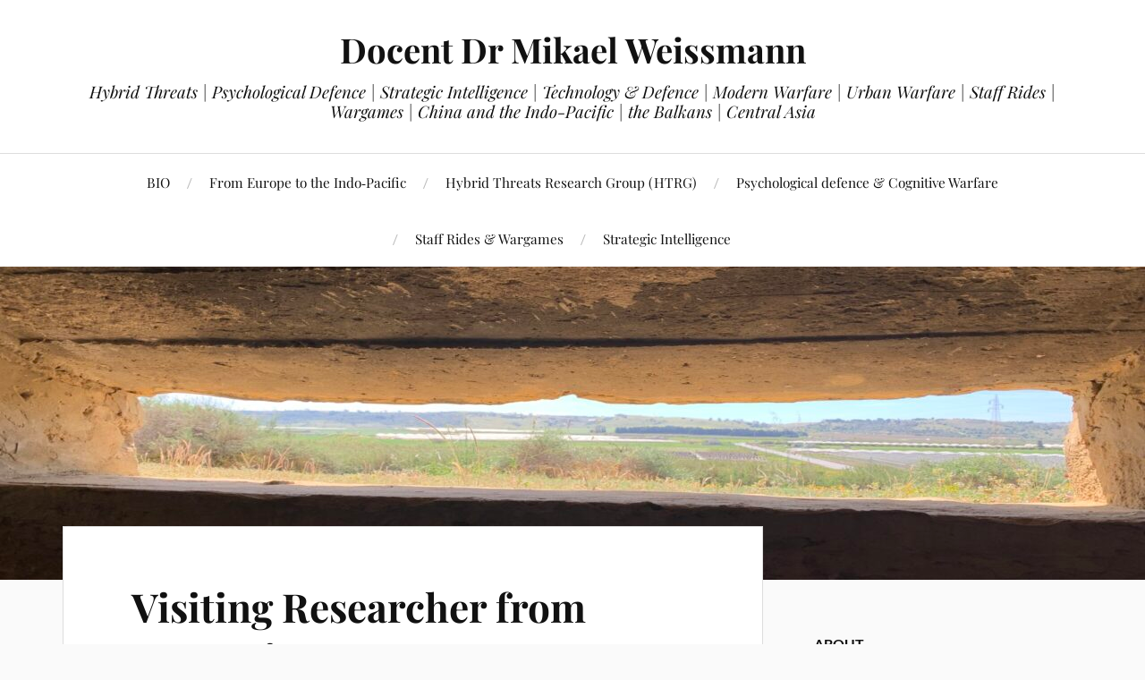

--- FILE ---
content_type: text/html; charset=UTF-8
request_url: https://mikaelweissmann.com/
body_size: 20381
content:
<!DOCTYPE html>

<html class="no-js" lang="en-GB">

	<head profile="http://gmpg.org/xfn/11">

		<meta http-equiv="Content-Type" content="text/html; charset=UTF-8" />
		<meta name="viewport" content="width=device-width, initial-scale=1.0, maximum-scale=1.0, user-scalable=no" >

		<title>Docent Dr Mikael Weissmann &#8211; Hybrid Threats | Psychological Defence | Strategic Intelligence | Technology &amp; Defence |  Modern Warfare | Urban Warfare | Staff Rides | Wargames | China and the Indo-Pacific | the Balkans | Central Asia </title>
<meta name='robots' content='max-image-preview:large' />
<script>document.documentElement.className = document.documentElement.className.replace("no-js","js");</script>
<link rel="alternate" type="application/rss+xml" title="Docent Dr Mikael Weissmann &raquo; Feed" href="https://mikaelweissmann.com/feed/" />
<link rel="alternate" type="application/rss+xml" title="Docent Dr Mikael Weissmann &raquo; Comments Feed" href="https://mikaelweissmann.com/comments/feed/" />
<style id='wp-img-auto-sizes-contain-inline-css' type='text/css'>
img:is([sizes=auto i],[sizes^="auto," i]){contain-intrinsic-size:3000px 1500px}
/*# sourceURL=wp-img-auto-sizes-contain-inline-css */
</style>
<style id='wp-emoji-styles-inline-css' type='text/css'>

	img.wp-smiley, img.emoji {
		display: inline !important;
		border: none !important;
		box-shadow: none !important;
		height: 1em !important;
		width: 1em !important;
		margin: 0 0.07em !important;
		vertical-align: -0.1em !important;
		background: none !important;
		padding: 0 !important;
	}
/*# sourceURL=wp-emoji-styles-inline-css */
</style>
<style id='wp-block-library-inline-css' type='text/css'>
:root{--wp-block-synced-color:#7a00df;--wp-block-synced-color--rgb:122,0,223;--wp-bound-block-color:var(--wp-block-synced-color);--wp-editor-canvas-background:#ddd;--wp-admin-theme-color:#007cba;--wp-admin-theme-color--rgb:0,124,186;--wp-admin-theme-color-darker-10:#006ba1;--wp-admin-theme-color-darker-10--rgb:0,107,160.5;--wp-admin-theme-color-darker-20:#005a87;--wp-admin-theme-color-darker-20--rgb:0,90,135;--wp-admin-border-width-focus:2px}@media (min-resolution:192dpi){:root{--wp-admin-border-width-focus:1.5px}}.wp-element-button{cursor:pointer}:root .has-very-light-gray-background-color{background-color:#eee}:root .has-very-dark-gray-background-color{background-color:#313131}:root .has-very-light-gray-color{color:#eee}:root .has-very-dark-gray-color{color:#313131}:root .has-vivid-green-cyan-to-vivid-cyan-blue-gradient-background{background:linear-gradient(135deg,#00d084,#0693e3)}:root .has-purple-crush-gradient-background{background:linear-gradient(135deg,#34e2e4,#4721fb 50%,#ab1dfe)}:root .has-hazy-dawn-gradient-background{background:linear-gradient(135deg,#faaca8,#dad0ec)}:root .has-subdued-olive-gradient-background{background:linear-gradient(135deg,#fafae1,#67a671)}:root .has-atomic-cream-gradient-background{background:linear-gradient(135deg,#fdd79a,#004a59)}:root .has-nightshade-gradient-background{background:linear-gradient(135deg,#330968,#31cdcf)}:root .has-midnight-gradient-background{background:linear-gradient(135deg,#020381,#2874fc)}:root{--wp--preset--font-size--normal:16px;--wp--preset--font-size--huge:42px}.has-regular-font-size{font-size:1em}.has-larger-font-size{font-size:2.625em}.has-normal-font-size{font-size:var(--wp--preset--font-size--normal)}.has-huge-font-size{font-size:var(--wp--preset--font-size--huge)}.has-text-align-center{text-align:center}.has-text-align-left{text-align:left}.has-text-align-right{text-align:right}.has-fit-text{white-space:nowrap!important}#end-resizable-editor-section{display:none}.aligncenter{clear:both}.items-justified-left{justify-content:flex-start}.items-justified-center{justify-content:center}.items-justified-right{justify-content:flex-end}.items-justified-space-between{justify-content:space-between}.screen-reader-text{border:0;clip-path:inset(50%);height:1px;margin:-1px;overflow:hidden;padding:0;position:absolute;width:1px;word-wrap:normal!important}.screen-reader-text:focus{background-color:#ddd;clip-path:none;color:#444;display:block;font-size:1em;height:auto;left:5px;line-height:normal;padding:15px 23px 14px;text-decoration:none;top:5px;width:auto;z-index:100000}html :where(.has-border-color){border-style:solid}html :where([style*=border-top-color]){border-top-style:solid}html :where([style*=border-right-color]){border-right-style:solid}html :where([style*=border-bottom-color]){border-bottom-style:solid}html :where([style*=border-left-color]){border-left-style:solid}html :where([style*=border-width]){border-style:solid}html :where([style*=border-top-width]){border-top-style:solid}html :where([style*=border-right-width]){border-right-style:solid}html :where([style*=border-bottom-width]){border-bottom-style:solid}html :where([style*=border-left-width]){border-left-style:solid}html :where(img[class*=wp-image-]){height:auto;max-width:100%}:where(figure){margin:0 0 1em}html :where(.is-position-sticky){--wp-admin--admin-bar--position-offset:var(--wp-admin--admin-bar--height,0px)}@media screen and (max-width:600px){html :where(.is-position-sticky){--wp-admin--admin-bar--position-offset:0px}}

/*# sourceURL=wp-block-library-inline-css */
</style><style id='wp-block-categories-inline-css' type='text/css'>
.wp-block-categories{box-sizing:border-box}.wp-block-categories.alignleft{margin-right:2em}.wp-block-categories.alignright{margin-left:2em}.wp-block-categories.wp-block-categories-dropdown.aligncenter{text-align:center}.wp-block-categories .wp-block-categories__label{display:block;width:100%}
/*# sourceURL=https://mikaelweissmann.com/wp-includes/blocks/categories/style.min.css */
</style>
<style id='wp-block-heading-inline-css' type='text/css'>
h1:where(.wp-block-heading).has-background,h2:where(.wp-block-heading).has-background,h3:where(.wp-block-heading).has-background,h4:where(.wp-block-heading).has-background,h5:where(.wp-block-heading).has-background,h6:where(.wp-block-heading).has-background{padding:1.25em 2.375em}h1.has-text-align-left[style*=writing-mode]:where([style*=vertical-lr]),h1.has-text-align-right[style*=writing-mode]:where([style*=vertical-rl]),h2.has-text-align-left[style*=writing-mode]:where([style*=vertical-lr]),h2.has-text-align-right[style*=writing-mode]:where([style*=vertical-rl]),h3.has-text-align-left[style*=writing-mode]:where([style*=vertical-lr]),h3.has-text-align-right[style*=writing-mode]:where([style*=vertical-rl]),h4.has-text-align-left[style*=writing-mode]:where([style*=vertical-lr]),h4.has-text-align-right[style*=writing-mode]:where([style*=vertical-rl]),h5.has-text-align-left[style*=writing-mode]:where([style*=vertical-lr]),h5.has-text-align-right[style*=writing-mode]:where([style*=vertical-rl]),h6.has-text-align-left[style*=writing-mode]:where([style*=vertical-lr]),h6.has-text-align-right[style*=writing-mode]:where([style*=vertical-rl]){rotate:180deg}
/*# sourceURL=https://mikaelweissmann.com/wp-includes/blocks/heading/style.min.css */
</style>
<style id='wp-block-image-inline-css' type='text/css'>
.wp-block-image>a,.wp-block-image>figure>a{display:inline-block}.wp-block-image img{box-sizing:border-box;height:auto;max-width:100%;vertical-align:bottom}@media not (prefers-reduced-motion){.wp-block-image img.hide{visibility:hidden}.wp-block-image img.show{animation:show-content-image .4s}}.wp-block-image[style*=border-radius] img,.wp-block-image[style*=border-radius]>a{border-radius:inherit}.wp-block-image.has-custom-border img{box-sizing:border-box}.wp-block-image.aligncenter{text-align:center}.wp-block-image.alignfull>a,.wp-block-image.alignwide>a{width:100%}.wp-block-image.alignfull img,.wp-block-image.alignwide img{height:auto;width:100%}.wp-block-image .aligncenter,.wp-block-image .alignleft,.wp-block-image .alignright,.wp-block-image.aligncenter,.wp-block-image.alignleft,.wp-block-image.alignright{display:table}.wp-block-image .aligncenter>figcaption,.wp-block-image .alignleft>figcaption,.wp-block-image .alignright>figcaption,.wp-block-image.aligncenter>figcaption,.wp-block-image.alignleft>figcaption,.wp-block-image.alignright>figcaption{caption-side:bottom;display:table-caption}.wp-block-image .alignleft{float:left;margin:.5em 1em .5em 0}.wp-block-image .alignright{float:right;margin:.5em 0 .5em 1em}.wp-block-image .aligncenter{margin-left:auto;margin-right:auto}.wp-block-image :where(figcaption){margin-bottom:1em;margin-top:.5em}.wp-block-image.is-style-circle-mask img{border-radius:9999px}@supports ((-webkit-mask-image:none) or (mask-image:none)) or (-webkit-mask-image:none){.wp-block-image.is-style-circle-mask img{border-radius:0;-webkit-mask-image:url('data:image/svg+xml;utf8,<svg viewBox="0 0 100 100" xmlns="http://www.w3.org/2000/svg"><circle cx="50" cy="50" r="50"/></svg>');mask-image:url('data:image/svg+xml;utf8,<svg viewBox="0 0 100 100" xmlns="http://www.w3.org/2000/svg"><circle cx="50" cy="50" r="50"/></svg>');mask-mode:alpha;-webkit-mask-position:center;mask-position:center;-webkit-mask-repeat:no-repeat;mask-repeat:no-repeat;-webkit-mask-size:contain;mask-size:contain}}:root :where(.wp-block-image.is-style-rounded img,.wp-block-image .is-style-rounded img){border-radius:9999px}.wp-block-image figure{margin:0}.wp-lightbox-container{display:flex;flex-direction:column;position:relative}.wp-lightbox-container img{cursor:zoom-in}.wp-lightbox-container img:hover+button{opacity:1}.wp-lightbox-container button{align-items:center;backdrop-filter:blur(16px) saturate(180%);background-color:#5a5a5a40;border:none;border-radius:4px;cursor:zoom-in;display:flex;height:20px;justify-content:center;opacity:0;padding:0;position:absolute;right:16px;text-align:center;top:16px;width:20px;z-index:100}@media not (prefers-reduced-motion){.wp-lightbox-container button{transition:opacity .2s ease}}.wp-lightbox-container button:focus-visible{outline:3px auto #5a5a5a40;outline:3px auto -webkit-focus-ring-color;outline-offset:3px}.wp-lightbox-container button:hover{cursor:pointer;opacity:1}.wp-lightbox-container button:focus{opacity:1}.wp-lightbox-container button:focus,.wp-lightbox-container button:hover,.wp-lightbox-container button:not(:hover):not(:active):not(.has-background){background-color:#5a5a5a40;border:none}.wp-lightbox-overlay{box-sizing:border-box;cursor:zoom-out;height:100vh;left:0;overflow:hidden;position:fixed;top:0;visibility:hidden;width:100%;z-index:100000}.wp-lightbox-overlay .close-button{align-items:center;cursor:pointer;display:flex;justify-content:center;min-height:40px;min-width:40px;padding:0;position:absolute;right:calc(env(safe-area-inset-right) + 16px);top:calc(env(safe-area-inset-top) + 16px);z-index:5000000}.wp-lightbox-overlay .close-button:focus,.wp-lightbox-overlay .close-button:hover,.wp-lightbox-overlay .close-button:not(:hover):not(:active):not(.has-background){background:none;border:none}.wp-lightbox-overlay .lightbox-image-container{height:var(--wp--lightbox-container-height);left:50%;overflow:hidden;position:absolute;top:50%;transform:translate(-50%,-50%);transform-origin:top left;width:var(--wp--lightbox-container-width);z-index:9999999999}.wp-lightbox-overlay .wp-block-image{align-items:center;box-sizing:border-box;display:flex;height:100%;justify-content:center;margin:0;position:relative;transform-origin:0 0;width:100%;z-index:3000000}.wp-lightbox-overlay .wp-block-image img{height:var(--wp--lightbox-image-height);min-height:var(--wp--lightbox-image-height);min-width:var(--wp--lightbox-image-width);width:var(--wp--lightbox-image-width)}.wp-lightbox-overlay .wp-block-image figcaption{display:none}.wp-lightbox-overlay button{background:none;border:none}.wp-lightbox-overlay .scrim{background-color:#fff;height:100%;opacity:.9;position:absolute;width:100%;z-index:2000000}.wp-lightbox-overlay.active{visibility:visible}@media not (prefers-reduced-motion){.wp-lightbox-overlay.active{animation:turn-on-visibility .25s both}.wp-lightbox-overlay.active img{animation:turn-on-visibility .35s both}.wp-lightbox-overlay.show-closing-animation:not(.active){animation:turn-off-visibility .35s both}.wp-lightbox-overlay.show-closing-animation:not(.active) img{animation:turn-off-visibility .25s both}.wp-lightbox-overlay.zoom.active{animation:none;opacity:1;visibility:visible}.wp-lightbox-overlay.zoom.active .lightbox-image-container{animation:lightbox-zoom-in .4s}.wp-lightbox-overlay.zoom.active .lightbox-image-container img{animation:none}.wp-lightbox-overlay.zoom.active .scrim{animation:turn-on-visibility .4s forwards}.wp-lightbox-overlay.zoom.show-closing-animation:not(.active){animation:none}.wp-lightbox-overlay.zoom.show-closing-animation:not(.active) .lightbox-image-container{animation:lightbox-zoom-out .4s}.wp-lightbox-overlay.zoom.show-closing-animation:not(.active) .lightbox-image-container img{animation:none}.wp-lightbox-overlay.zoom.show-closing-animation:not(.active) .scrim{animation:turn-off-visibility .4s forwards}}@keyframes show-content-image{0%{visibility:hidden}99%{visibility:hidden}to{visibility:visible}}@keyframes turn-on-visibility{0%{opacity:0}to{opacity:1}}@keyframes turn-off-visibility{0%{opacity:1;visibility:visible}99%{opacity:0;visibility:visible}to{opacity:0;visibility:hidden}}@keyframes lightbox-zoom-in{0%{transform:translate(calc((-100vw + var(--wp--lightbox-scrollbar-width))/2 + var(--wp--lightbox-initial-left-position)),calc(-50vh + var(--wp--lightbox-initial-top-position))) scale(var(--wp--lightbox-scale))}to{transform:translate(-50%,-50%) scale(1)}}@keyframes lightbox-zoom-out{0%{transform:translate(-50%,-50%) scale(1);visibility:visible}99%{visibility:visible}to{transform:translate(calc((-100vw + var(--wp--lightbox-scrollbar-width))/2 + var(--wp--lightbox-initial-left-position)),calc(-50vh + var(--wp--lightbox-initial-top-position))) scale(var(--wp--lightbox-scale));visibility:hidden}}
/*# sourceURL=https://mikaelweissmann.com/wp-includes/blocks/image/style.min.css */
</style>
<style id='wp-block-latest-posts-inline-css' type='text/css'>
.wp-block-latest-posts{box-sizing:border-box}.wp-block-latest-posts.alignleft{margin-right:2em}.wp-block-latest-posts.alignright{margin-left:2em}.wp-block-latest-posts.wp-block-latest-posts__list{list-style:none}.wp-block-latest-posts.wp-block-latest-posts__list li{clear:both;overflow-wrap:break-word}.wp-block-latest-posts.is-grid{display:flex;flex-wrap:wrap}.wp-block-latest-posts.is-grid li{margin:0 1.25em 1.25em 0;width:100%}@media (min-width:600px){.wp-block-latest-posts.columns-2 li{width:calc(50% - .625em)}.wp-block-latest-posts.columns-2 li:nth-child(2n){margin-right:0}.wp-block-latest-posts.columns-3 li{width:calc(33.33333% - .83333em)}.wp-block-latest-posts.columns-3 li:nth-child(3n){margin-right:0}.wp-block-latest-posts.columns-4 li{width:calc(25% - .9375em)}.wp-block-latest-posts.columns-4 li:nth-child(4n){margin-right:0}.wp-block-latest-posts.columns-5 li{width:calc(20% - 1em)}.wp-block-latest-posts.columns-5 li:nth-child(5n){margin-right:0}.wp-block-latest-posts.columns-6 li{width:calc(16.66667% - 1.04167em)}.wp-block-latest-posts.columns-6 li:nth-child(6n){margin-right:0}}:root :where(.wp-block-latest-posts.is-grid){padding:0}:root :where(.wp-block-latest-posts.wp-block-latest-posts__list){padding-left:0}.wp-block-latest-posts__post-author,.wp-block-latest-posts__post-date{display:block;font-size:.8125em}.wp-block-latest-posts__post-excerpt,.wp-block-latest-posts__post-full-content{margin-bottom:1em;margin-top:.5em}.wp-block-latest-posts__featured-image a{display:inline-block}.wp-block-latest-posts__featured-image img{height:auto;max-width:100%;width:auto}.wp-block-latest-posts__featured-image.alignleft{float:left;margin-right:1em}.wp-block-latest-posts__featured-image.alignright{float:right;margin-left:1em}.wp-block-latest-posts__featured-image.aligncenter{margin-bottom:1em;text-align:center}
/*# sourceURL=https://mikaelweissmann.com/wp-includes/blocks/latest-posts/style.min.css */
</style>
<style id='wp-block-list-inline-css' type='text/css'>
ol,ul{box-sizing:border-box}:root :where(.wp-block-list.has-background){padding:1.25em 2.375em}
/*# sourceURL=https://mikaelweissmann.com/wp-includes/blocks/list/style.min.css */
</style>
<style id='wp-block-media-text-inline-css' type='text/css'>
.wp-block-media-text{box-sizing:border-box;
  /*!rtl:begin:ignore*/direction:ltr;
  /*!rtl:end:ignore*/display:grid;grid-template-columns:50% 1fr;grid-template-rows:auto}.wp-block-media-text.has-media-on-the-right{grid-template-columns:1fr 50%}.wp-block-media-text.is-vertically-aligned-top>.wp-block-media-text__content,.wp-block-media-text.is-vertically-aligned-top>.wp-block-media-text__media{align-self:start}.wp-block-media-text.is-vertically-aligned-center>.wp-block-media-text__content,.wp-block-media-text.is-vertically-aligned-center>.wp-block-media-text__media,.wp-block-media-text>.wp-block-media-text__content,.wp-block-media-text>.wp-block-media-text__media{align-self:center}.wp-block-media-text.is-vertically-aligned-bottom>.wp-block-media-text__content,.wp-block-media-text.is-vertically-aligned-bottom>.wp-block-media-text__media{align-self:end}.wp-block-media-text>.wp-block-media-text__media{
  /*!rtl:begin:ignore*/grid-column:1;grid-row:1;
  /*!rtl:end:ignore*/margin:0}.wp-block-media-text>.wp-block-media-text__content{direction:ltr;
  /*!rtl:begin:ignore*/grid-column:2;grid-row:1;
  /*!rtl:end:ignore*/padding:0 8%;word-break:break-word}.wp-block-media-text.has-media-on-the-right>.wp-block-media-text__media{
  /*!rtl:begin:ignore*/grid-column:2;grid-row:1
  /*!rtl:end:ignore*/}.wp-block-media-text.has-media-on-the-right>.wp-block-media-text__content{
  /*!rtl:begin:ignore*/grid-column:1;grid-row:1
  /*!rtl:end:ignore*/}.wp-block-media-text__media a{display:block}.wp-block-media-text__media img,.wp-block-media-text__media video{height:auto;max-width:unset;vertical-align:middle;width:100%}.wp-block-media-text.is-image-fill>.wp-block-media-text__media{background-size:cover;height:100%;min-height:250px}.wp-block-media-text.is-image-fill>.wp-block-media-text__media>a{display:block;height:100%}.wp-block-media-text.is-image-fill>.wp-block-media-text__media img{height:1px;margin:-1px;overflow:hidden;padding:0;position:absolute;width:1px;clip:rect(0,0,0,0);border:0}.wp-block-media-text.is-image-fill-element>.wp-block-media-text__media{height:100%;min-height:250px}.wp-block-media-text.is-image-fill-element>.wp-block-media-text__media>a{display:block;height:100%}.wp-block-media-text.is-image-fill-element>.wp-block-media-text__media img{height:100%;object-fit:cover;width:100%}@media (max-width:600px){.wp-block-media-text.is-stacked-on-mobile{grid-template-columns:100%!important}.wp-block-media-text.is-stacked-on-mobile>.wp-block-media-text__media{grid-column:1;grid-row:1}.wp-block-media-text.is-stacked-on-mobile>.wp-block-media-text__content{grid-column:1;grid-row:2}}
/*# sourceURL=https://mikaelweissmann.com/wp-includes/blocks/media-text/style.min.css */
</style>
<style id='wp-block-search-inline-css' type='text/css'>
.wp-block-search__button{margin-left:10px;word-break:normal}.wp-block-search__button.has-icon{line-height:0}.wp-block-search__button svg{height:1.25em;min-height:24px;min-width:24px;width:1.25em;fill:currentColor;vertical-align:text-bottom}:where(.wp-block-search__button){border:1px solid #ccc;padding:6px 10px}.wp-block-search__inside-wrapper{display:flex;flex:auto;flex-wrap:nowrap;max-width:100%}.wp-block-search__label{width:100%}.wp-block-search.wp-block-search__button-only .wp-block-search__button{box-sizing:border-box;display:flex;flex-shrink:0;justify-content:center;margin-left:0;max-width:100%}.wp-block-search.wp-block-search__button-only .wp-block-search__inside-wrapper{min-width:0!important;transition-property:width}.wp-block-search.wp-block-search__button-only .wp-block-search__input{flex-basis:100%;transition-duration:.3s}.wp-block-search.wp-block-search__button-only.wp-block-search__searchfield-hidden,.wp-block-search.wp-block-search__button-only.wp-block-search__searchfield-hidden .wp-block-search__inside-wrapper{overflow:hidden}.wp-block-search.wp-block-search__button-only.wp-block-search__searchfield-hidden .wp-block-search__input{border-left-width:0!important;border-right-width:0!important;flex-basis:0;flex-grow:0;margin:0;min-width:0!important;padding-left:0!important;padding-right:0!important;width:0!important}:where(.wp-block-search__input){appearance:none;border:1px solid #949494;flex-grow:1;font-family:inherit;font-size:inherit;font-style:inherit;font-weight:inherit;letter-spacing:inherit;line-height:inherit;margin-left:0;margin-right:0;min-width:3rem;padding:8px;text-decoration:unset!important;text-transform:inherit}:where(.wp-block-search__button-inside .wp-block-search__inside-wrapper){background-color:#fff;border:1px solid #949494;box-sizing:border-box;padding:4px}:where(.wp-block-search__button-inside .wp-block-search__inside-wrapper) .wp-block-search__input{border:none;border-radius:0;padding:0 4px}:where(.wp-block-search__button-inside .wp-block-search__inside-wrapper) .wp-block-search__input:focus{outline:none}:where(.wp-block-search__button-inside .wp-block-search__inside-wrapper) :where(.wp-block-search__button){padding:4px 8px}.wp-block-search.aligncenter .wp-block-search__inside-wrapper{margin:auto}.wp-block[data-align=right] .wp-block-search.wp-block-search__button-only .wp-block-search__inside-wrapper{float:right}
/*# sourceURL=https://mikaelweissmann.com/wp-includes/blocks/search/style.min.css */
</style>
<style id='wp-block-group-inline-css' type='text/css'>
.wp-block-group{box-sizing:border-box}:where(.wp-block-group.wp-block-group-is-layout-constrained){position:relative}
/*# sourceURL=https://mikaelweissmann.com/wp-includes/blocks/group/style.min.css */
</style>
<style id='wp-block-paragraph-inline-css' type='text/css'>
.is-small-text{font-size:.875em}.is-regular-text{font-size:1em}.is-large-text{font-size:2.25em}.is-larger-text{font-size:3em}.has-drop-cap:not(:focus):first-letter{float:left;font-size:8.4em;font-style:normal;font-weight:100;line-height:.68;margin:.05em .1em 0 0;text-transform:uppercase}body.rtl .has-drop-cap:not(:focus):first-letter{float:none;margin-left:.1em}p.has-drop-cap.has-background{overflow:hidden}:root :where(p.has-background){padding:1.25em 2.375em}:where(p.has-text-color:not(.has-link-color)) a{color:inherit}p.has-text-align-left[style*="writing-mode:vertical-lr"],p.has-text-align-right[style*="writing-mode:vertical-rl"]{rotate:180deg}
/*# sourceURL=https://mikaelweissmann.com/wp-includes/blocks/paragraph/style.min.css */
</style>
<style id='global-styles-inline-css' type='text/css'>
:root{--wp--preset--aspect-ratio--square: 1;--wp--preset--aspect-ratio--4-3: 4/3;--wp--preset--aspect-ratio--3-4: 3/4;--wp--preset--aspect-ratio--3-2: 3/2;--wp--preset--aspect-ratio--2-3: 2/3;--wp--preset--aspect-ratio--16-9: 16/9;--wp--preset--aspect-ratio--9-16: 9/16;--wp--preset--color--black: #111;--wp--preset--color--cyan-bluish-gray: #abb8c3;--wp--preset--color--white: #fff;--wp--preset--color--pale-pink: #f78da7;--wp--preset--color--vivid-red: #cf2e2e;--wp--preset--color--luminous-vivid-orange: #ff6900;--wp--preset--color--luminous-vivid-amber: #fcb900;--wp--preset--color--light-green-cyan: #7bdcb5;--wp--preset--color--vivid-green-cyan: #00d084;--wp--preset--color--pale-cyan-blue: #8ed1fc;--wp--preset--color--vivid-cyan-blue: #0693e3;--wp--preset--color--vivid-purple: #9b51e0;--wp--preset--color--accent: #CA2017;--wp--preset--color--dark-gray: #333;--wp--preset--color--medium-gray: #555;--wp--preset--color--light-gray: #777;--wp--preset--gradient--vivid-cyan-blue-to-vivid-purple: linear-gradient(135deg,rgb(6,147,227) 0%,rgb(155,81,224) 100%);--wp--preset--gradient--light-green-cyan-to-vivid-green-cyan: linear-gradient(135deg,rgb(122,220,180) 0%,rgb(0,208,130) 100%);--wp--preset--gradient--luminous-vivid-amber-to-luminous-vivid-orange: linear-gradient(135deg,rgb(252,185,0) 0%,rgb(255,105,0) 100%);--wp--preset--gradient--luminous-vivid-orange-to-vivid-red: linear-gradient(135deg,rgb(255,105,0) 0%,rgb(207,46,46) 100%);--wp--preset--gradient--very-light-gray-to-cyan-bluish-gray: linear-gradient(135deg,rgb(238,238,238) 0%,rgb(169,184,195) 100%);--wp--preset--gradient--cool-to-warm-spectrum: linear-gradient(135deg,rgb(74,234,220) 0%,rgb(151,120,209) 20%,rgb(207,42,186) 40%,rgb(238,44,130) 60%,rgb(251,105,98) 80%,rgb(254,248,76) 100%);--wp--preset--gradient--blush-light-purple: linear-gradient(135deg,rgb(255,206,236) 0%,rgb(152,150,240) 100%);--wp--preset--gradient--blush-bordeaux: linear-gradient(135deg,rgb(254,205,165) 0%,rgb(254,45,45) 50%,rgb(107,0,62) 100%);--wp--preset--gradient--luminous-dusk: linear-gradient(135deg,rgb(255,203,112) 0%,rgb(199,81,192) 50%,rgb(65,88,208) 100%);--wp--preset--gradient--pale-ocean: linear-gradient(135deg,rgb(255,245,203) 0%,rgb(182,227,212) 50%,rgb(51,167,181) 100%);--wp--preset--gradient--electric-grass: linear-gradient(135deg,rgb(202,248,128) 0%,rgb(113,206,126) 100%);--wp--preset--gradient--midnight: linear-gradient(135deg,rgb(2,3,129) 0%,rgb(40,116,252) 100%);--wp--preset--font-size--small: 16px;--wp--preset--font-size--medium: 20px;--wp--preset--font-size--large: 24px;--wp--preset--font-size--x-large: 42px;--wp--preset--font-size--normal: 18px;--wp--preset--font-size--larger: 27px;--wp--preset--spacing--20: 0.44rem;--wp--preset--spacing--30: 0.67rem;--wp--preset--spacing--40: 1rem;--wp--preset--spacing--50: 1.5rem;--wp--preset--spacing--60: 2.25rem;--wp--preset--spacing--70: 3.38rem;--wp--preset--spacing--80: 5.06rem;--wp--preset--shadow--natural: 6px 6px 9px rgba(0, 0, 0, 0.2);--wp--preset--shadow--deep: 12px 12px 50px rgba(0, 0, 0, 0.4);--wp--preset--shadow--sharp: 6px 6px 0px rgba(0, 0, 0, 0.2);--wp--preset--shadow--outlined: 6px 6px 0px -3px rgb(255, 255, 255), 6px 6px rgb(0, 0, 0);--wp--preset--shadow--crisp: 6px 6px 0px rgb(0, 0, 0);}:where(.is-layout-flex){gap: 0.5em;}:where(.is-layout-grid){gap: 0.5em;}body .is-layout-flex{display: flex;}.is-layout-flex{flex-wrap: wrap;align-items: center;}.is-layout-flex > :is(*, div){margin: 0;}body .is-layout-grid{display: grid;}.is-layout-grid > :is(*, div){margin: 0;}:where(.wp-block-columns.is-layout-flex){gap: 2em;}:where(.wp-block-columns.is-layout-grid){gap: 2em;}:where(.wp-block-post-template.is-layout-flex){gap: 1.25em;}:where(.wp-block-post-template.is-layout-grid){gap: 1.25em;}.has-black-color{color: var(--wp--preset--color--black) !important;}.has-cyan-bluish-gray-color{color: var(--wp--preset--color--cyan-bluish-gray) !important;}.has-white-color{color: var(--wp--preset--color--white) !important;}.has-pale-pink-color{color: var(--wp--preset--color--pale-pink) !important;}.has-vivid-red-color{color: var(--wp--preset--color--vivid-red) !important;}.has-luminous-vivid-orange-color{color: var(--wp--preset--color--luminous-vivid-orange) !important;}.has-luminous-vivid-amber-color{color: var(--wp--preset--color--luminous-vivid-amber) !important;}.has-light-green-cyan-color{color: var(--wp--preset--color--light-green-cyan) !important;}.has-vivid-green-cyan-color{color: var(--wp--preset--color--vivid-green-cyan) !important;}.has-pale-cyan-blue-color{color: var(--wp--preset--color--pale-cyan-blue) !important;}.has-vivid-cyan-blue-color{color: var(--wp--preset--color--vivid-cyan-blue) !important;}.has-vivid-purple-color{color: var(--wp--preset--color--vivid-purple) !important;}.has-black-background-color{background-color: var(--wp--preset--color--black) !important;}.has-cyan-bluish-gray-background-color{background-color: var(--wp--preset--color--cyan-bluish-gray) !important;}.has-white-background-color{background-color: var(--wp--preset--color--white) !important;}.has-pale-pink-background-color{background-color: var(--wp--preset--color--pale-pink) !important;}.has-vivid-red-background-color{background-color: var(--wp--preset--color--vivid-red) !important;}.has-luminous-vivid-orange-background-color{background-color: var(--wp--preset--color--luminous-vivid-orange) !important;}.has-luminous-vivid-amber-background-color{background-color: var(--wp--preset--color--luminous-vivid-amber) !important;}.has-light-green-cyan-background-color{background-color: var(--wp--preset--color--light-green-cyan) !important;}.has-vivid-green-cyan-background-color{background-color: var(--wp--preset--color--vivid-green-cyan) !important;}.has-pale-cyan-blue-background-color{background-color: var(--wp--preset--color--pale-cyan-blue) !important;}.has-vivid-cyan-blue-background-color{background-color: var(--wp--preset--color--vivid-cyan-blue) !important;}.has-vivid-purple-background-color{background-color: var(--wp--preset--color--vivid-purple) !important;}.has-black-border-color{border-color: var(--wp--preset--color--black) !important;}.has-cyan-bluish-gray-border-color{border-color: var(--wp--preset--color--cyan-bluish-gray) !important;}.has-white-border-color{border-color: var(--wp--preset--color--white) !important;}.has-pale-pink-border-color{border-color: var(--wp--preset--color--pale-pink) !important;}.has-vivid-red-border-color{border-color: var(--wp--preset--color--vivid-red) !important;}.has-luminous-vivid-orange-border-color{border-color: var(--wp--preset--color--luminous-vivid-orange) !important;}.has-luminous-vivid-amber-border-color{border-color: var(--wp--preset--color--luminous-vivid-amber) !important;}.has-light-green-cyan-border-color{border-color: var(--wp--preset--color--light-green-cyan) !important;}.has-vivid-green-cyan-border-color{border-color: var(--wp--preset--color--vivid-green-cyan) !important;}.has-pale-cyan-blue-border-color{border-color: var(--wp--preset--color--pale-cyan-blue) !important;}.has-vivid-cyan-blue-border-color{border-color: var(--wp--preset--color--vivid-cyan-blue) !important;}.has-vivid-purple-border-color{border-color: var(--wp--preset--color--vivid-purple) !important;}.has-vivid-cyan-blue-to-vivid-purple-gradient-background{background: var(--wp--preset--gradient--vivid-cyan-blue-to-vivid-purple) !important;}.has-light-green-cyan-to-vivid-green-cyan-gradient-background{background: var(--wp--preset--gradient--light-green-cyan-to-vivid-green-cyan) !important;}.has-luminous-vivid-amber-to-luminous-vivid-orange-gradient-background{background: var(--wp--preset--gradient--luminous-vivid-amber-to-luminous-vivid-orange) !important;}.has-luminous-vivid-orange-to-vivid-red-gradient-background{background: var(--wp--preset--gradient--luminous-vivid-orange-to-vivid-red) !important;}.has-very-light-gray-to-cyan-bluish-gray-gradient-background{background: var(--wp--preset--gradient--very-light-gray-to-cyan-bluish-gray) !important;}.has-cool-to-warm-spectrum-gradient-background{background: var(--wp--preset--gradient--cool-to-warm-spectrum) !important;}.has-blush-light-purple-gradient-background{background: var(--wp--preset--gradient--blush-light-purple) !important;}.has-blush-bordeaux-gradient-background{background: var(--wp--preset--gradient--blush-bordeaux) !important;}.has-luminous-dusk-gradient-background{background: var(--wp--preset--gradient--luminous-dusk) !important;}.has-pale-ocean-gradient-background{background: var(--wp--preset--gradient--pale-ocean) !important;}.has-electric-grass-gradient-background{background: var(--wp--preset--gradient--electric-grass) !important;}.has-midnight-gradient-background{background: var(--wp--preset--gradient--midnight) !important;}.has-small-font-size{font-size: var(--wp--preset--font-size--small) !important;}.has-medium-font-size{font-size: var(--wp--preset--font-size--medium) !important;}.has-large-font-size{font-size: var(--wp--preset--font-size--large) !important;}.has-x-large-font-size{font-size: var(--wp--preset--font-size--x-large) !important;}
/*# sourceURL=global-styles-inline-css */
</style>
<style id='core-block-supports-inline-css' type='text/css'>
.wp-container-core-group-is-layout-ad2f72ca{flex-wrap:nowrap;}
/*# sourceURL=core-block-supports-inline-css */
</style>

<style id='classic-theme-styles-inline-css' type='text/css'>
/*! This file is auto-generated */
.wp-block-button__link{color:#fff;background-color:#32373c;border-radius:9999px;box-shadow:none;text-decoration:none;padding:calc(.667em + 2px) calc(1.333em + 2px);font-size:1.125em}.wp-block-file__button{background:#32373c;color:#fff;text-decoration:none}
/*# sourceURL=/wp-includes/css/classic-themes.min.css */
</style>
<link rel='stylesheet' id='ctf_styles-css' href='https://mikaelweissmann.com/wp-content/plugins/custom-twitter-feeds/css/ctf-styles.min.css?ver=2.3.1' type='text/css' media='all' />
<link rel='stylesheet' id='lovecraft_googlefonts-css' href='https://mikaelweissmann.com/wp-content/themes/lovecraft/assets/css/fonts.css?ver=6.9' type='text/css' media='all' />
<link rel='stylesheet' id='lovecraft_genericons-css' href='https://mikaelweissmann.com/wp-content/themes/lovecraft/assets/css/genericons.min.css?ver=6.9' type='text/css' media='all' />
<link rel='stylesheet' id='lovecraft_style-css' href='https://mikaelweissmann.com/wp-content/themes/lovecraft/style.css?ver=2.1.1' type='text/css' media='all' />
<script type="text/javascript" src="https://mikaelweissmann.com/wp-includes/js/jquery/jquery.min.js?ver=3.7.1" id="jquery-core-js"></script>
<script type="text/javascript" src="https://mikaelweissmann.com/wp-includes/js/jquery/jquery-migrate.min.js?ver=3.4.1" id="jquery-migrate-js"></script>
<script type="text/javascript" src="https://mikaelweissmann.com/wp-content/themes/lovecraft/assets/js/doubletaptogo.min.js?ver=1" id="lovecraft_doubletap-js"></script>
<link rel="https://api.w.org/" href="https://mikaelweissmann.com/wp-json/" /><link rel="EditURI" type="application/rsd+xml" title="RSD" href="https://mikaelweissmann.com/xmlrpc.php?rsd" />
<meta name="generator" content="WordPress 6.9" />

	</head>

	<body class="home blog wp-theme-lovecraft">

		
		<a class="skip-link button" href="#site-content">Skip to the content</a>

		<header class="header-wrapper">

			<div class="header section bg-white small-padding">

				<div class="section-inner group">

					
						<h1 class="blog-title">
							<a href="https://mikaelweissmann.com" rel="home">Docent Dr Mikael Weissmann</a>
						</h1>
					
													<h4 class="blog-tagline">Hybrid Threats | Psychological Defence | Strategic Intelligence | Technology &amp; Defence |  Modern Warfare | Urban Warfare | Staff Rides | Wargames | China and the Indo-Pacific | the Balkans | Central Asia </h4>
											
					
				</div><!-- .section-inner -->

			</div><!-- .header -->

			<div class="toggles group">

				<button type="button" class="nav-toggle toggle">
					<div class="bar"></div>
					<div class="bar"></div>
					<div class="bar"></div>
					<span class="screen-reader-text">Toggle the mobile menu</span>
				</button>

				<button type="button" class="search-toggle toggle">
					<div class="genericon genericon-search"></div>
					<span class="screen-reader-text">Toggle the search field</span>
				</button>

			</div><!-- .toggles -->

		</header><!-- .header-wrapper -->

		<div class="navigation bg-white no-padding">

			<div class="section-inner group">

				<ul class="mobile-menu">

					<li class="page_item page-item-2"><a href="https://mikaelweissmann.com/bio/">BIO</a></li>
<li class="page_item page-item-588"><a href="https://mikaelweissmann.com/from-europe-to-the-indo-pacific-strategy-technology-and-defence/">From Europe to the Indo‑Pacific</a></li>
<li class="page_item page-item-542"><a href="https://mikaelweissmann.com/hybrid-threats-research-group-htrg/">Hybrid Threats Research Group (HTRG)</a></li>
<li class="page_item page-item-456"><a href="https://mikaelweissmann.com/psychological-defence/">Psychological defence &amp; Cognitive Warfare</a></li>
<li class="page_item page-item-620"><a href="https://mikaelweissmann.com/staff-rides-wargames/">Staff Rides &amp; Wargames</a></li>
<li class="page_item page-item-630"><a href="https://mikaelweissmann.com/strategic-intelligence/">Strategic Intelligence</a></li>

				</ul>

				<div class="mobile-search">
					
<form method="get" class="search-form" id="search-form-696e2b88f2c33" action="https://mikaelweissmann.com/">
	<input type="search" class="search-field" placeholder="Search Form" name="s" id="s-696e2b88f2c35" />
	<button type="submit" class="search-button"><div class="genericon genericon-search"></div><span class="screen-reader-text">Search</span></button>
</form>
				</div><!-- .mobile-search -->

				<ul class="main-menu">

					<li class="page_item page-item-2"><a href="https://mikaelweissmann.com/bio/">BIO</a></li>
<li class="page_item page-item-588"><a href="https://mikaelweissmann.com/from-europe-to-the-indo-pacific-strategy-technology-and-defence/">From Europe to the Indo‑Pacific</a></li>
<li class="page_item page-item-542"><a href="https://mikaelweissmann.com/hybrid-threats-research-group-htrg/">Hybrid Threats Research Group (HTRG)</a></li>
<li class="page_item page-item-456"><a href="https://mikaelweissmann.com/psychological-defence/">Psychological defence &amp; Cognitive Warfare</a></li>
<li class="page_item page-item-620"><a href="https://mikaelweissmann.com/staff-rides-wargames/">Staff Rides &amp; Wargames</a></li>
<li class="page_item page-item-630"><a href="https://mikaelweissmann.com/strategic-intelligence/">Strategic Intelligence</a></li>

				</ul><!-- .main-menu -->

			</div><!-- .section-inner -->

		</div><!-- .navigation -->

		
			<figure class="header-image bg-image" style="background-image: url( https://mikaelweissmann.com/wp-content/uploads/2022/12/cropped-IMG_1310-scaled-8.jpg );">
				<img src="https://mikaelweissmann.com/wp-content/uploads/2022/12/cropped-IMG_1310-scaled-8.jpg" />
			</figure>

		
		<main id="site-content">
<div class="wrapper section">

	<div class="section-inner group">

		<div class="content">

			
			
				<div class="posts" id="posts">

					<div id="post-658" class="post post-658 type-post status-publish format-standard hentry category-hybrid-threats category-indo-pacific category-professional-military-education-pme category-psycological-defence category-staff-ride category-staff-ride-teaching-and-learning category-teaching-and-learning category-visit tag-dr-ong-weichong tag-foreign-influence-and-interference tag-hybrid-threats tag-international-research-collaboration tag-isiting-researcher tag-national-security tag-psychological-defence tag-resilience tag-rsis tag-singapore tag-swedish-defence-university">

	
	
	<div class="post-inner">

		
			<div class="post-header">

				
					<h2 class="post-title"><a href="https://mikaelweissmann.com/2026/01/18/visiting-researcher-from-rsis-singapore-13-16-january-2026/">Visiting Researcher from RSIS, Singapore 13-16 January, 2026</a></h2>

							
		<div class="post-meta">

			<p class="post-author"><span>By </span><a href="https://mikaelweissmann.com/author/mikaelweissmann/" title="Posts by mikaelweissmann" rel="author">mikaelweissmann</a></p>

			<p class="post-date"><span>On </span><a href="https://mikaelweissmann.com/2026/01/18/visiting-researcher-from-rsis-singapore-13-16-january-2026/">18 January 2026</a></p>

							<p class="post-categories"><span>In </span><a href="https://mikaelweissmann.com/category/hybrid-threats/" rel="category tag">Hybrid Threats</a>, <a href="https://mikaelweissmann.com/category/indo-pacific/" rel="category tag">Indo-Pacific</a>, <a href="https://mikaelweissmann.com/category/teaching-and-learning/professional-military-education-pme/" rel="category tag">Professional Military Education (PME)</a>, <a href="https://mikaelweissmann.com/category/psycological-defence/" rel="category tag">Psycological Defence</a>, <a href="https://mikaelweissmann.com/category/staff-ride/" rel="category tag">Staff Ride</a>, <a href="https://mikaelweissmann.com/category/teaching-and-learning/staff-ride-teaching-and-learning/" rel="category tag">Staff Ride</a>, <a href="https://mikaelweissmann.com/category/teaching-and-learning/" rel="category tag">Teaching and Learning</a>, <a href="https://mikaelweissmann.com/category/visit/" rel="category tag">Visit</a></p>
			
			
		</div><!-- .post-meta -->

		
			</div><!-- .post-header -->

		
		
			<div class="post-content entry-content">
				
<p><a href="https://rsis.edu.sg/profile/ong-wei-chong/">Dr Ong Weichong</a>, <a href="https://rsis.edu.sg/research/nssp/">National Security Studies Programme at the S. Rajaratnam School of International Studies (RSIS), Nanyang Technological University, Singapore</a>, visited the Department of Systems Science for Defence and Security at the Swedish Defence University on 13–16 January 2026.</p>



<p>During his visit, Dr Ong engaged in discussions and collaboration with researchers from <a href="https://www.hybridthreatsresearch.com/">the Hybrid Threats Research Group</a>, as well as within the project <em><a href="https://www.fhs.se/en/swedish-defence-university/research/our-researchers/research-projects/building-resilience-and-psychological-defence-countering-hybrid-threats-and-foreign-influence-and-interference.html">Building Resilience and Psychological Defence: Countering Hybrid Threats and Foreign Influence and Interference</a></em>. Discussions were also held regarding future collaboration on <a href="https://mikaelweissmann.com/staff-rides-wargames/">staff rides </a>and forthcoming courses.</p>



<p>The visit was characterised by insightful and constructive discussions, knowledge exchange, and meetings with Swedish stakeholders, contributing to strengthened international research collaboration in the field of security and defence.</p>



<p></p>
			</div>

			
	</div><!-- .post-inner -->

</div><!-- .post -->
<div id="post-648" class="post post-648 type-post status-publish format-standard hentry category-professional-military-education-pme category-staff-ride-teaching-and-learning category-staff-ride category-teaching-and-learning category-urban-warfare tag-ai-decision-support tag-ai-enabled-training tag-battlefield-guides tag-battlefield-study tag-battlefiels-studies tag-budapest tag-civil-military-dynamics tag-command-and-control tag-doctrinal-learning tag-exercise-design tag-hungarian-revolution-1956 tag-information-environment tag-military-history tag-military-innovation tag-operational-adaptation tag-professional-military-education tag-siege-of-budapest tag-siege-warfare tag-staff-ride tag-sustainment tag-teaching-tools tag-technique-cards tag-urban-operations tag-urban-warfare">

	
	
	<div class="post-inner">

		
			<div class="post-header">

				
					<h2 class="post-title"><a href="https://mikaelweissmann.com/2026/01/07/budapest-field-study-urban-warfare-military-innovation-and-ai-as-a-training-tool/">Budapest Field Study: Urban Warfare, Military Innovation, and AI as a Training Tool</a></h2>

							
		<div class="post-meta">

			<p class="post-author"><span>By </span><a href="https://mikaelweissmann.com/author/mikaelweissmann/" title="Posts by mikaelweissmann" rel="author">mikaelweissmann</a></p>

			<p class="post-date"><span>On </span><a href="https://mikaelweissmann.com/2026/01/07/budapest-field-study-urban-warfare-military-innovation-and-ai-as-a-training-tool/">7 January 2026</a></p>

							<p class="post-categories"><span>In </span><a href="https://mikaelweissmann.com/category/teaching-and-learning/professional-military-education-pme/" rel="category tag">Professional Military Education (PME)</a>, <a href="https://mikaelweissmann.com/category/teaching-and-learning/staff-ride-teaching-and-learning/" rel="category tag">Staff Ride</a>, <a href="https://mikaelweissmann.com/category/staff-ride/" rel="category tag">Staff Ride</a>, <a href="https://mikaelweissmann.com/category/teaching-and-learning/" rel="category tag">Teaching and Learning</a>, <a href="https://mikaelweissmann.com/category/urban-warfare/" rel="category tag">Urban Warfare</a></p>
			
			
		</div><!-- .post-meta -->

		
			</div><!-- .post-header -->

		
		
			<div class="post-content entry-content">
				
<p>From 28–31 December 28–31, 2025, I conducted a field study in Budapest, focusing on urban warfare, military innovation, and the practical application of AI as a support tool for planning and conducting staff rides. The main historical anchor was the Siege of Budapest (1944 &#8211; 1945), using the city’s terrain and key sites to examine the realities of fighting in a major capital: constrained mobility, contested infrastructure, sustainment under pressure, and the constant tension between operational intent and street-level friction. I also briefly compared these lessons with the Hungarian Revolution of 1956  to highlight how rapidly urban dynamics can shift when legitimacy, information, and political control become central.</p>



<p>Alongside the historical cases, I conducted a pilot study on responsible ways of integrating AI into the planning and execution of staff rides—working with a range of sources including battlefield guides to structure the staff ride design (aims, stands, themes, and learning activities) and develop teaching tools that translate historical insights into focused questions and practical discussion prompts, while keeping human judgement and source criticism firmly in the loop. I also explored the possibility of using tailored “technique cards” at specific stands to cue observation, guide discussion, and support reflection during a staff ride.</p>



<figure class="wp-block-image size-large"><img fetchpriority="high" decoding="async" width="1024" height="576" src="https://mikaelweissmann.com/wp-content/uploads/2026/01/Budapest2025_02-1024x576.jpg" alt="" class="wp-image-651" srcset="https://mikaelweissmann.com/wp-content/uploads/2026/01/Budapest2025_02-1024x576.jpg 1024w, https://mikaelweissmann.com/wp-content/uploads/2026/01/Budapest2025_02-300x169.jpg 300w, https://mikaelweissmann.com/wp-content/uploads/2026/01/Budapest2025_02-768x432.jpg 768w, https://mikaelweissmann.com/wp-content/uploads/2026/01/Budapest2025_02-1536x864.jpg 1536w, https://mikaelweissmann.com/wp-content/uploads/2026/01/Budapest2025_02-2048x1152.jpg 2048w, https://mikaelweissmann.com/wp-content/uploads/2026/01/Budapest2025_02-900x506.jpg 900w, https://mikaelweissmann.com/wp-content/uploads/2026/01/Budapest2025_02-1280x720.jpg 1280w" sizes="(max-width: 1024px) 100vw, 1024px" /></figure>



<figure class="wp-block-image size-large"><img decoding="async" width="916" height="1024" src="https://mikaelweissmann.com/wp-content/uploads/2026/01/IMG_9293-Copy-916x1024.jpg" alt="" class="wp-image-655" srcset="https://mikaelweissmann.com/wp-content/uploads/2026/01/IMG_9293-Copy-916x1024.jpg 916w, https://mikaelweissmann.com/wp-content/uploads/2026/01/IMG_9293-Copy-268x300.jpg 268w, https://mikaelweissmann.com/wp-content/uploads/2026/01/IMG_9293-Copy-768x859.jpg 768w, https://mikaelweissmann.com/wp-content/uploads/2026/01/IMG_9293-Copy-1374x1536.jpg 1374w, https://mikaelweissmann.com/wp-content/uploads/2026/01/IMG_9293-Copy-1832x2048.jpg 1832w, https://mikaelweissmann.com/wp-content/uploads/2026/01/IMG_9293-Copy-900x1006.jpg 900w, https://mikaelweissmann.com/wp-content/uploads/2026/01/IMG_9293-Copy-1280x1431.jpg 1280w" sizes="(max-width: 916px) 100vw, 916px" /></figure>
			</div>

			
	</div><!-- .post-inner -->

</div><!-- .post -->
<div id="post-638" class="post post-638 type-post status-publish format-standard hentry category-hybrid-threats category-intelligence-analysis category-psycological-defence category-publication tag-assess-address-evaluate-aae-framework tag-cognitive-warfare tag-foreign-influence-and-interference tag-hybrid-threats tag-hybridity-blizzard-model tag-intelligence-analysis tag-intelligence-analysis-interaction-model-hourglass-model tag-national-security tag-psychological-defence tag-societal-resilience tag-whole-of-society-security">

	
	
	<div class="post-inner">

		
			<div class="post-header">

				
					<h2 class="post-title"><a href="https://mikaelweissmann.com/2026/01/02/new-publication-hybrid-threats-cognitive-warfare-and-psychological-defence/">New publication: Hybrid Threats, Cognitive Warfare, and Psychological Defence</a></h2>

							
		<div class="post-meta">

			<p class="post-author"><span>By </span><a href="https://mikaelweissmann.com/author/mikaelweissmann/" title="Posts by mikaelweissmann" rel="author">mikaelweissmann</a></p>

			<p class="post-date"><span>On </span><a href="https://mikaelweissmann.com/2026/01/02/new-publication-hybrid-threats-cognitive-warfare-and-psychological-defence/">2 January 2026</a></p>

							<p class="post-categories"><span>In </span><a href="https://mikaelweissmann.com/category/hybrid-threats/" rel="category tag">Hybrid Threats</a>, <a href="https://mikaelweissmann.com/category/intelligence-analysis/" rel="category tag">Intelligence Analysis</a>, <a href="https://mikaelweissmann.com/category/psycological-defence/" rel="category tag">Psycological Defence</a>, <a href="https://mikaelweissmann.com/category/publication/" rel="category tag">Publication</a></p>
			
			
		</div><!-- .post-meta -->

		
			</div><!-- .post-header -->

		
		
			<div class="post-content entry-content">
				
<h3 class="wp-block-heading">A new practitioners’ toolbox, <em><a href="https://fhs.diva-portal.org/smash/get/diva2:2019405/FULLTEXT01.pdf" data-type="link" data-id="https://fhs.diva-portal.org/smash/get/diva2:2019405/FULLTEXT01.pdf">Hybrid Threats, Cognitive Warfare, and Psychological Defence</a></em>, has been published by <a href="https://www.hybridthreatsresearch.com/" data-type="link" data-id="https://www.hybridthreatsresearch.com/">the Hybrid Threats Research Group</a>.</h3>



<p>The toolbox consolidates key practitioner takeaways from five publications into a single, coherent framework for countering hybrid threats and cognitive warfare and for strengthening psychological defence and societal resilience. It links short-term threat–response cycles with long-term resilience-building and operationalises national-level psychological defence in a ready-to-use format.</p>



<p>The publication integrates three complementary analytical tools:</p>



<ul class="wp-block-list">
<li><strong>The hybridity blizzard model</strong>, illustrating how an aggressor’s targeting of vulnerabilities interacts with defensive responses over time and situating intelligence at the interface between detection, countermeasures, and resilience-building.</li>



<li><strong>The intelligence analysis interaction (hourglass) model</strong>, capturing the coupled processes of analysis, aggregated and tailored communication, and reception and absorption among societal actors.</li>



<li><strong>The assess–address–evaluate (AAE) framework</strong>, a six-dimensional structure guiding analysis, action, and learning for psychological defence and resilience.</li>
</ul>



<p>Together, these tools provide practitioners with a practical workflow for diagnosing hybrid activity, improving intelligence interactions, and strengthening resilience through a coordinated whole-of-society approach.</p>



<figure class="wp-block-image size-large"><a href="https://fhs.diva-portal.org/smash/get/diva2:2019405/FULLTEXT01.pdf"><img decoding="async" width="698" height="1024" src="https://mikaelweissmann.com/wp-content/uploads/2026/01/Cover_HTCVPD-2025-698x1024.jpg" alt="" class="wp-image-640" srcset="https://mikaelweissmann.com/wp-content/uploads/2026/01/Cover_HTCVPD-2025-698x1024.jpg 698w, https://mikaelweissmann.com/wp-content/uploads/2026/01/Cover_HTCVPD-2025-205x300.jpg 205w, https://mikaelweissmann.com/wp-content/uploads/2026/01/Cover_HTCVPD-2025-768x1126.jpg 768w, https://mikaelweissmann.com/wp-content/uploads/2026/01/Cover_HTCVPD-2025.jpg 806w" sizes="(max-width: 698px) 100vw, 698px" /></a></figure>
			</div>

			
	</div><!-- .post-inner -->

</div><!-- .post -->
<div id="post-605" class="post post-605 type-post status-publish format-standard hentry category-conference category-hybrid-threats category-intelligence-analysis tag-artificial-intelligence tag-defence-innovation tag-fighting-power tag-human-machine-teaming tag-hybrid-warfighting tag-military-effectiveness tag-osint tag-public-private-collaboration tag-socmint tag-strategic-intelligence">

	
	
	<div class="post-inner">

		
			<div class="post-header">

				
					<h2 class="post-title"><a href="https://mikaelweissmann.com/2025/12/18/workshop-at-the-swedish-defence-university-studying-military-transformation-amid-ongoing-technological-uncertainty-stockholm-15-16-december-2025/">Workshop at the Swedish Defence University – Studying military transformation amid ongoing technological uncertainty (Stockholm, 15–16 December 2025)</a></h2>

							
		<div class="post-meta">

			<p class="post-author"><span>By </span><a href="https://mikaelweissmann.com/author/mikaelweissmann/" title="Posts by mikaelweissmann" rel="author">mikaelweissmann</a></p>

			<p class="post-date"><span>On </span><a href="https://mikaelweissmann.com/2025/12/18/workshop-at-the-swedish-defence-university-studying-military-transformation-amid-ongoing-technological-uncertainty-stockholm-15-16-december-2025/">18 December 2025</a></p>

							<p class="post-categories"><span>In </span><a href="https://mikaelweissmann.com/category/conference/" rel="category tag">Conference</a>, <a href="https://mikaelweissmann.com/category/hybrid-threats/" rel="category tag">Hybrid Threats</a>, <a href="https://mikaelweissmann.com/category/intelligence-analysis/" rel="category tag">Intelligence Analysis</a></p>
			
			
		</div><!-- .post-meta -->

		
			</div><!-- .post-header -->

		
		
			<div class="post-content entry-content">
				
<p>On 15–16 December 2025, I participated in a workshop at the Swedish Defence University on military transformation under conditions of sustained technological uncertainty.</p>



<p>I presented themes from an upcoming article, <em>“Assessing National Hybrid Fighting Power: Qualitative Factors and the Role of AI and the Private Secto</em>r<em>”</em> co-authored with <a href="https://www.linkedin.com/in/borene/">Andrew Borne</a> and <a href="https://www.linkedin.com/in/dolivermore/" data-type="link" data-id="https://www.linkedin.com/in/borene/">Doug Livermore</a>. </p>



<p>My presentation was based on a broader framework for assessing fighting power that combines traditional quantitative measures, with a specific focus on the role of public–private collaboration in strengthening these assessments.</p>



<figure class="wp-block-image size-large"><img loading="lazy" decoding="async" width="1024" height="768" src="https://mikaelweissmann.com/wp-content/uploads/2025/12/WSDEC_01-1024x768.jpg" alt="" class="wp-image-607" srcset="https://mikaelweissmann.com/wp-content/uploads/2025/12/WSDEC_01-1024x768.jpg 1024w, https://mikaelweissmann.com/wp-content/uploads/2025/12/WSDEC_01-300x225.jpg 300w, https://mikaelweissmann.com/wp-content/uploads/2025/12/WSDEC_01-768x576.jpg 768w, https://mikaelweissmann.com/wp-content/uploads/2025/12/WSDEC_01-1536x1152.jpg 1536w, https://mikaelweissmann.com/wp-content/uploads/2025/12/WSDEC_01-2048x1536.jpg 2048w, https://mikaelweissmann.com/wp-content/uploads/2025/12/WSDEC_01-900x675.jpg 900w, https://mikaelweissmann.com/wp-content/uploads/2025/12/WSDEC_01-1280x960.jpg 1280w" sizes="auto, (max-width: 1024px) 100vw, 1024px" /></figure>



<figure class="wp-block-image size-large"><img loading="lazy" decoding="async" width="1024" height="1024" src="https://mikaelweissmann.com/wp-content/uploads/2025/12/WSDEC_02-1024x1024.jpg" alt="" class="wp-image-610" srcset="https://mikaelweissmann.com/wp-content/uploads/2025/12/WSDEC_02-1024x1024.jpg 1024w, https://mikaelweissmann.com/wp-content/uploads/2025/12/WSDEC_02-300x300.jpg 300w, https://mikaelweissmann.com/wp-content/uploads/2025/12/WSDEC_02-150x150.jpg 150w, https://mikaelweissmann.com/wp-content/uploads/2025/12/WSDEC_02-768x768.jpg 768w, https://mikaelweissmann.com/wp-content/uploads/2025/12/WSDEC_02-1536x1536.jpg 1536w, https://mikaelweissmann.com/wp-content/uploads/2025/12/WSDEC_02-88x88.jpg 88w, https://mikaelweissmann.com/wp-content/uploads/2025/12/WSDEC_02-900x900.jpg 900w, https://mikaelweissmann.com/wp-content/uploads/2025/12/WSDEC_02-1280x1280.jpg 1280w, https://mikaelweissmann.com/wp-content/uploads/2025/12/WSDEC_02.jpg 1600w" sizes="auto, (max-width: 1024px) 100vw, 1024px" /></figure>
			</div>

			
	</div><!-- .post-inner -->

</div><!-- .post -->
<div id="post-612" class="post post-612 type-post status-publish format-standard hentry category-land-warfare category-teaching-and-learning tag-cognitive-depth tag-israel tag-manoeuvre-theory tag-military-theory tag-operational-art tag-operational-depth tag-operational-design">

	
	
	<div class="post-inner">

		
			<div class="post-header">

				
					<h2 class="post-title"><a href="https://mikaelweissmann.com/2025/11/08/phd-defence-re-thinking-operational-depth-col-dr-anders-ekholm/">PhD Defence: Re-thinking Operational Depth — Col Dr Anders Ekholm</a></h2>

							
		<div class="post-meta">

			<p class="post-author"><span>By </span><a href="https://mikaelweissmann.com/author/mikaelweissmann/" title="Posts by mikaelweissmann" rel="author">mikaelweissmann</a></p>

			<p class="post-date"><span>On </span><a href="https://mikaelweissmann.com/2025/11/08/phd-defence-re-thinking-operational-depth-col-dr-anders-ekholm/">8 November 2025</a></p>

							<p class="post-categories"><span>In </span><a href="https://mikaelweissmann.com/category/land-warfare/" rel="category tag">Land Warfare</a>, <a href="https://mikaelweissmann.com/category/teaching-and-learning/" rel="category tag">Teaching and Learning</a></p>
			
			
		</div><!-- .post-meta -->

		
			</div><!-- .post-header -->

		
		
			<div class="post-content entry-content">
				
<p>On 7 November 2025, my doctoral student <a href="https://www.fhs.se/sc/profile-page.html?identity=400.5a5a5a6516f234a218e7598a"><strong>Col Dr Anders Ekholm</strong> </a>defended his PhD thesis in War Studies at the <a href="https://www.fhs.se/en/swedish-defence-university.html">Swedish Defence University</a>: <em><a href="https://www.fhs.se/arkiv/kalenderhandelser/2025-09-19-disputation-anders-ekholm.html">From the Linear to the Circular: Re-thinking Operational Depth</a></em>. I had the privilege of serving as main supervisor, together with <a href="https://www.fhs.se/sc/profilsida.html?identity=400.516db777161425956064497b">Docent Niklas Nilsson</a>.</p>



<p>The faculty opponent was <a href="https://olivier-schmitt.com/">Professor Olivier Schmitt </a>professor and head of research at the <a href="https://www.fak.dk/da/forskning-og-udvikling/institut-for-militare-operationer/">Institute for Military Operations</a> at the Royal Danish Defence College.</p>



<p>The thesis is an exploratory, concept-developing compilation study on Operational Art, focusing on Depth. Using Israel as a fieldwork-oriented case study, it examines how limited physical depth can be managed effectively and challenges the assumption that a lack of space inevitably leads to military defeat. It also broadens depth to include a cognitive dimension and develops a circular model for generating depth by leveraging existing resources.</p>



<p><strong>Publication</strong><br>Ekholm, Anders (2025). <em>From the Linear to the Circular: Re-thinking Operational Depth</em>.<br>👉 Thesis (PDF): <a>https://www.diva-portal.org/smash/get/diva2:2006788/FULLTEXT01.pdf</a></p>



<p></p>



<p><strong>Keywords (comma-separated)</strong><br>operational art, operational depth, cognitive depth, operational design, manoeuvre theory, Israel, military theory, war studies</p>



<figure class="wp-block-image"><img loading="lazy" decoding="async" width="2560" height="1440" src="https://mikaelweissmann.com/wp-content/uploads/2025/11/DISP01-scaled.jpg" alt="" class="wp-image-617" srcset="https://mikaelweissmann.com/wp-content/uploads/2025/11/DISP01-scaled.jpg 2560w, https://mikaelweissmann.com/wp-content/uploads/2025/11/DISP01-300x169.jpg 300w, https://mikaelweissmann.com/wp-content/uploads/2025/11/DISP01-1024x576.jpg 1024w, https://mikaelweissmann.com/wp-content/uploads/2025/11/DISP01-768x432.jpg 768w, https://mikaelweissmann.com/wp-content/uploads/2025/11/DISP01-1536x864.jpg 1536w, https://mikaelweissmann.com/wp-content/uploads/2025/11/DISP01-2048x1152.jpg 2048w, https://mikaelweissmann.com/wp-content/uploads/2025/11/DISP01-900x506.jpg 900w, https://mikaelweissmann.com/wp-content/uploads/2025/11/DISP01-1280x720.jpg 1280w" sizes="auto, (max-width: 2560px) 100vw, 2560px" /></figure>
			</div>

			
	</div><!-- .post-inner -->

</div><!-- .post -->
<div id="post-582" class="post post-582 type-post status-publish format-standard hentry category-professional-military-education-pme category-publication category-staff-ride-teaching-and-learning category-staff-ride category-teaching-and-learning category-urban-warfare category-war-games category-wargames tag-battle-of-ortona-1943 tag-field-exercise tag-historical-case-studies tag-hybrid-warfare tag-leadership-in-combat tag-military-history tag-military-innovation tag-military-pedagogy tag-modern-warfare tag-pedagogical-toolkit tag-pme tag-professional-military-education tag-staff-ride tag-swedish-defence-university tag-tactical-decision-making tag-training-and-education tag-urban-operations tag-urban-warfare tag-war-studies tag-wargaming">

	
	
	<div class="post-inner">

		
			<div class="post-header">

				
					<h2 class="post-title"><a href="https://mikaelweissmann.com/2025/10/18/new-publication-staff-ride-handbook-the-battle-of-ortona-1943/">New Publication: Staff Ride Handbook – The Battle of Ortona 1943</a></h2>

							
		<div class="post-meta">

			<p class="post-author"><span>By </span><a href="https://mikaelweissmann.com/author/mikaelweissmann/" title="Posts by mikaelweissmann" rel="author">mikaelweissmann</a></p>

			<p class="post-date"><span>On </span><a href="https://mikaelweissmann.com/2025/10/18/new-publication-staff-ride-handbook-the-battle-of-ortona-1943/">18 October 2025</a></p>

							<p class="post-categories"><span>In </span><a href="https://mikaelweissmann.com/category/teaching-and-learning/professional-military-education-pme/" rel="category tag">Professional Military Education (PME)</a>, <a href="https://mikaelweissmann.com/category/publication/" rel="category tag">Publication</a>, <a href="https://mikaelweissmann.com/category/teaching-and-learning/staff-ride-teaching-and-learning/" rel="category tag">Staff Ride</a>, <a href="https://mikaelweissmann.com/category/staff-ride/" rel="category tag">Staff Ride</a>, <a href="https://mikaelweissmann.com/category/teaching-and-learning/" rel="category tag">Teaching and Learning</a>, <a href="https://mikaelweissmann.com/category/urban-warfare/" rel="category tag">Urban Warfare</a>, <a href="https://mikaelweissmann.com/category/teaching-and-learning/war-games/" rel="category tag">War Games</a>, <a href="https://mikaelweissmann.com/category/teaching-and-learning/war-games/wargames/" rel="category tag">Wargames</a></p>
			
			
		</div><!-- .post-meta -->

		
			</div><!-- .post-header -->

		
		
			<div class="post-content entry-content">
				
<h3 class="wp-block-heading">By Major Jonas Björkqvist &amp; Docent Dr Mikael Weissmann<br>Swedish Defence University Report Series 2025:6<br><a href="https://fhs.diva-portal.org/smash/get/diva2:2005651/FULLTEXT02.pdf" data-type="link" data-id="https://fhs.diva-portal.org/smash/get/diva2:2005651/FULLTEXT02.pdf" target="_blank" rel="noreferrer noopener">DOWNLOAD</a> | Open Access</h3>


<div class="wp-block-image">
<figure class="alignright is-resized"><img loading="lazy" decoding="async" width="579" height="819" src="https://mikaelweissmann.com/wp-content/uploads/2025/10/Cover_Faltovningshandbok-Slaget-om-Ortona-1943.jpg" alt="" class="wp-image-583" style="width:271px;height:auto" srcset="https://mikaelweissmann.com/wp-content/uploads/2025/10/Cover_Faltovningshandbok-Slaget-om-Ortona-1943.jpg 579w, https://mikaelweissmann.com/wp-content/uploads/2025/10/Cover_Faltovningshandbok-Slaget-om-Ortona-1943-212x300.jpg 212w" sizes="auto, (max-width: 579px) 100vw, 579px" /></figure>
</div>


<p>This new handbook presents a comprehensive framework for conducting <strong>staff rides and field exercises</strong> on the <em>Battle of Ortona (1943)</em>—a historical case offering vital lessons for <strong>modern urban warfare</strong>. Combining history, wargaming, and pedagogy, it introduces a <strong>hybrid model</strong> linking tactical and operational insights from past battles with today’s and tomorrow’s conflicts.</p>



<p>Designed for <strong>Professional Military Education (PME)</strong>, it provides practical guidance, thematic modules, and an integrated <strong>card-driven wargame</strong> to strengthen decision-making and leadership in complex urban operations.</p>



<p><strong>Read the publication (Open Access): <a href="https://fhs.diva-portal.org/smash/get/diva2:2005651/FULLTEXT02.pdf" data-type="link" data-id="https://fhs.diva-portal.org/smash/get/diva2:2005651/FULLTEXT02.pdf" target="_blank" rel="noreferrer noopener">FULL TEXT</a></strong></p>



<p></p>



<p></p>
			</div>

			
	</div><!-- .post-inner -->

</div><!-- .post -->
<div id="post-586" class="post post-586 type-post status-publish format-standard hentry category-conference category-hybrid-threats category-psycological-defence tag-cognitive-security tag-defence-studies tag-deterrence tag-european-democratic-shield tag-european-union tag-hybrid-threats tag-information-influence tag-information-warfare tag-lund-university tag-national-security tag-nato tag-nordic-baltic-region tag-pdri tag-pme tag-policy-and-research tag-professional-military-education tag-psychological-defence tag-psychological-resilience tag-resilience tag-security-cooperation tag-security-policy tag-strategic-communication tag-sweden tag-swedish-psychological-defence-authority tag-threat-intelligence tag-ukraine">

	
	
	<div class="post-inner">

		
			<div class="post-header">

				
					<h2 class="post-title"><a href="https://mikaelweissmann.com/2025/10/16/conference-on-psychological-defence-lund-october-2025/">Conference on Psychological Defence – Lund, October 2025</a></h2>

							
		<div class="post-meta">

			<p class="post-author"><span>By </span><a href="https://mikaelweissmann.com/author/mikaelweissmann/" title="Posts by mikaelweissmann" rel="author">mikaelweissmann</a></p>

			<p class="post-date"><span>On </span><a href="https://mikaelweissmann.com/2025/10/16/conference-on-psychological-defence-lund-october-2025/">16 October 2025</a></p>

							<p class="post-categories"><span>In </span><a href="https://mikaelweissmann.com/category/conference/" rel="category tag">Conference</a>, <a href="https://mikaelweissmann.com/category/hybrid-threats/" rel="category tag">Hybrid Threats</a>, <a href="https://mikaelweissmann.com/category/psycological-defence/" rel="category tag">Psycological Defence</a></p>
			
			
		</div><!-- .post-meta -->

		
			</div><!-- .post-header -->

		
		
			<div class="post-content entry-content">
				
<p>I attended the <strong>Conference on Psychological Defence</strong> in <strong>Lund, Sweden (14–15 October 2025)</strong>, hosted by the <strong>Psychological Defence Research Institute (PDRI)</strong> and the <strong>Swedish Psychological Defence Authority</strong>.<br>This year’s theme explored the <strong>intersection between research and policy</strong>, addressing <strong>resilience, threat intelligence, strategic communication,</strong> and <strong>deterrence</strong> in an evolving security landscape.</p>



<p>Read more: <a href="https://www.psychologicaldefence.lu.se/article/exploring-intersection-research-and-policy-conference-psychological-defence-0" target="_blank" rel="noreferrer noopener">Exploring the Intersection of Research and Policy at the Conference on Psychological Defence</a></p>



<p></p>
			</div>

			
	</div><!-- .post-inner -->

</div><!-- .post -->
<div id="post-556" class="post post-556 type-post status-publish format-standard hentry category-central-asia category-china category-conference category-hybrid-threats category-psycological-defence category-russia tag-central-asia tag-china tag-eu tag-hybrid-threats tag-psycological-defence tag-russia">

	
	
	<div class="post-inner">

		
			<div class="post-header">

				
					<h2 class="post-title"><a href="https://mikaelweissmann.com/2025/09/18/expert-round-table-on-eu-china-and-central-asia/">Expert Round Table on EU, China, and Central Asia</a></h2>

							
		<div class="post-meta">

			<p class="post-author"><span>By </span><a href="https://mikaelweissmann.com/author/mikaelweissmann/" title="Posts by mikaelweissmann" rel="author">mikaelweissmann</a></p>

			<p class="post-date"><span>On </span><a href="https://mikaelweissmann.com/2025/09/18/expert-round-table-on-eu-china-and-central-asia/">18 September 2025</a></p>

							<p class="post-categories"><span>In </span><a href="https://mikaelweissmann.com/category/central-asia/" rel="category tag">Central Asia</a>, <a href="https://mikaelweissmann.com/category/china/" rel="category tag">China</a>, <a href="https://mikaelweissmann.com/category/conference/" rel="category tag">Conference</a>, <a href="https://mikaelweissmann.com/category/hybrid-threats/" rel="category tag">Hybrid Threats</a>, <a href="https://mikaelweissmann.com/category/psycological-defence/" rel="category tag">Psycological Defence</a>, <a href="https://mikaelweissmann.com/category/russia/" rel="category tag">Russia</a></p>
			
			
		</div><!-- .post-meta -->

		
			</div><!-- .post-header -->

		
		
			<div class="post-content entry-content">
				
<div class="wp-block-group is-nowrap is-layout-flex wp-container-core-group-is-layout-ad2f72ca wp-block-group-is-layout-flex">
<p>On 16 September 2025, I had the privilege of serving as a keynote speaker at the online expert round table <strong><a href="https://iais.uz/en/articles/iais-brought-together-leading-research-centers-from-europe-and-china-to-discuss-the-future-of-central-asia" target="_blank" rel="noreferrer noopener">“Global Chains and Strategic Sustainability: EU, China, and Central Asia in an Era of Geopolitical Risks, Technological Competition, and Regional Integration,”</a></strong> hosted by <a href="https://www.uwed.uz/en" data-type="link" data-id="https://www.uwed.uz/en" target="_blank" rel="noreferrer noopener">the University of World Economy and Diplomacy (UWED)</a> together with <a href="https://iais.uz/en" data-type="link" data-id="https://iais.uz/en" target="_blank" rel="noreferrer noopener">the Institute for Advanced International Studies (IAIS)</a> in Tashkent, Uzbekistan.</p>
</div>



<div class="wp-block-media-text has-media-on-the-right is-stacked-on-mobile"><div class="wp-block-media-text__content">
<p>My presentation, <strong>“Resilience by Design: How Central Asia Keeps Agency between Brussels and Beijing without Choosing Sides,”</strong> highlighted findings on the hierarchy of needs for post-colonial states and introduced a three-layered model of resilience, developed in collaboration with <strong><a href="https://www.linkedin.com/in/johan-engvall-84109466/?originalSubdomain=se" data-type="link" data-id="https://www.linkedin.com/in/johan-engvall-84109466/?originalSubdomain=se" target="_blank" rel="noreferrer noopener">Dr. Johan Engvall (Swedish Defence Research Agency)</a>.</strong> I also shared concrete policy recommendations on what Europe should—and should not—do in its approach to Central Asia.</p>
</div><figure class="wp-block-media-text__media"><img loading="lazy" decoding="async" width="735" height="1024" src="https://mikaelweissmann.com/wp-content/uploads/2025/09/IMG_2744-1-735x1024.jpg" alt="" class="wp-image-561 size-full" srcset="https://mikaelweissmann.com/wp-content/uploads/2025/09/IMG_2744-1-735x1024.jpg 735w, https://mikaelweissmann.com/wp-content/uploads/2025/09/IMG_2744-1-215x300.jpg 215w, https://mikaelweissmann.com/wp-content/uploads/2025/09/IMG_2744-1-768x1070.jpg 768w, https://mikaelweissmann.com/wp-content/uploads/2025/09/IMG_2744-1-1102x1536.jpg 1102w, https://mikaelweissmann.com/wp-content/uploads/2025/09/IMG_2744-1-1470x2048.jpg 1470w, https://mikaelweissmann.com/wp-content/uploads/2025/09/IMG_2744-1-900x1254.jpg 900w, https://mikaelweissmann.com/wp-content/uploads/2025/09/IMG_2744-1-1280x1783.jpg 1280w, https://mikaelweissmann.com/wp-content/uploads/2025/09/IMG_2744-1-scaled.jpg 1837w" sizes="auto, (max-width: 735px) 100vw, 735px" /></figure></div>
			</div>

			
	</div><!-- .post-inner -->

</div><!-- .post -->
<div id="post-602" class="post post-602 type-post status-publish format-standard hentry category-land-warfare tag-acting-director tag-defence-education tag-defence-leadership tag-land-warfare tag-land-warfare-centre tag-mikael-weissmann tag-military-research-sweden tag-strategic-studies tag-swedish-defence-university tag-warfare-studies">

	
	
	<div class="post-inner">

		
			<div class="post-header">

				
					<h2 class="post-title"><a href="https://mikaelweissmann.com/2025/09/01/new-role-acting-director-at-the-swedish-defence-university-land-warfare-centre/">New Role: Acting Director at the Swedish Defence University Land Warfare Centre</a></h2>

							
		<div class="post-meta">

			<p class="post-author"><span>By </span><a href="https://mikaelweissmann.com/author/mikaelweissmann/" title="Posts by mikaelweissmann" rel="author">mikaelweissmann</a></p>

			<p class="post-date"><span>On </span><a href="https://mikaelweissmann.com/2025/09/01/new-role-acting-director-at-the-swedish-defence-university-land-warfare-centre/">1 September 2025</a></p>

							<p class="post-categories"><span>In </span><a href="https://mikaelweissmann.com/category/land-warfare/" rel="category tag">Land Warfare</a></p>
			
			
		</div><!-- .post-meta -->

		
			</div><!-- .post-header -->

		
		
			<div class="post-content entry-content">
				
<p>I am honoured to share that I have taken up the position of <strong>Acting Director of the <strong>Swedish Defence University</strong></strong> <strong>Land Warfare Centre</strong>.</p>



<p>The Land Warfare Centre is a key part of the <strong><strong>Swedish Defence University</strong></strong> <strong>Institute for Warfare</strong>. </p>



<p>More updates to come as the work progresses.</p>
			</div>

			
	</div><!-- .post-inner -->

</div><!-- .post -->
<div id="post-535" class="post post-535 type-post status-publish format-standard hentry category-hybrid-threats category-intelligence-analysis category-psycological-defence category-russia category-urban-warfare tag-defence-systems tag-hybrid-threats tag-modern-warfare tag-psycological-defence tag-stretegic-intelligence">

	
	
	<div class="post-inner">

		
			<div class="post-header">

				
					<h2 class="post-title"><a href="https://mikaelweissmann.com/2025/07/18/launching-new-website-for-the-hybrid-threat-resaerch-group-htrg-https-www-hybridthreatsresearch-com/">Launching new website for the Hybrid Threat Resaerch Group (HTRG) &#8211; hybridthreatsresearch.com</a></h2>

							
		<div class="post-meta">

			<p class="post-author"><span>By </span><a href="https://mikaelweissmann.com/author/mikaelweissmann/" title="Posts by mikaelweissmann" rel="author">mikaelweissmann</a></p>

			<p class="post-date"><span>On </span><a href="https://mikaelweissmann.com/2025/07/18/launching-new-website-for-the-hybrid-threat-resaerch-group-htrg-https-www-hybridthreatsresearch-com/">18 July 2025</a></p>

							<p class="post-categories"><span>In </span><a href="https://mikaelweissmann.com/category/hybrid-threats/" rel="category tag">Hybrid Threats</a>, <a href="https://mikaelweissmann.com/category/intelligence-analysis/" rel="category tag">Intelligence Analysis</a>, <a href="https://mikaelweissmann.com/category/psycological-defence/" rel="category tag">Psycological Defence</a>, <a href="https://mikaelweissmann.com/category/russia/" rel="category tag">Russia</a>, <a href="https://mikaelweissmann.com/category/urban-warfare/" rel="category tag">Urban Warfare</a></p>
			
			
		</div><!-- .post-meta -->

		
			</div><!-- .post-header -->

		
		
			<div class="post-content entry-content">
				<div class="wp-block-image">
<figure class="alignright size-full is-resized"><img loading="lazy" decoding="async" width="466" height="224" src="https://mikaelweissmann.com/wp-content/uploads/2025/07/HTRG_loggo.jpg" alt="" class="wp-image-539" style="width:358px;height:auto" srcset="https://mikaelweissmann.com/wp-content/uploads/2025/07/HTRG_loggo.jpg 466w, https://mikaelweissmann.com/wp-content/uploads/2025/07/HTRG_loggo-300x144.jpg 300w" sizes="auto, (max-width: 466px) 100vw, 466px" /></figure>
</div>


<p>The Hybrid Threats Research Group is an interdisciplinary initiative based at the Swedish Defence University, linking scholars and practitioners from political science, strategic communication, war and defence studies, cybersecurity, influence operations, intelligence, and area studies. Our mission is to advance the capacity to identify, analyse and respond to hybrid threats—where conventional and unconventional tactics converge to test social, political and technological resilience.</p>



<p>Guided by a steering group, and supported by a worldwide network of affiliates, we foster international collaboration to build knowledge that supports governments and key societal actors.</p>



<p>Our research focuses on five interconnected themes:</p>



<ol class="wp-block-list">
<li><strong>Modern Warfare</strong> – examining how technological change reshapes conflict and defence strategy.</li>



<li><strong>Hybrid Threats</strong> – exploring the blended tactics of state and non-state actors that erode traditional defence mechanisms.</li>



<li><strong>Strategic Intelligence</strong> – strengthening the collection, analysis and application of intelligence to anticipate threats.</li>



<li><strong>Psychological Defence</strong> – building societal resilience against disinformation and influence operations across peace, crisis and war.</li>



<li><strong>Defence Systems</strong> – bridging social science and engineering to integrate technical and human factors in effective defence solutions.</li>
</ol>



<p>Through targeted research projects, workshops and seminars, HTRG provides a creative environment for research training, professional development and evidence-based policy advice. We welcome collaboration with academia, government, and industry partners committed to understanding and countering the complex security challenges of today’s interconnected world.</p>



<p>The new website can be found here: <a href="https://www.hybridthreatsresearch.com">https://www.hybridthreatsresearch.com</a></p>
			</div>

			
	</div><!-- .post-inner -->

</div><!-- .post -->

				</div><!-- .posts -->

				
			
	<div class="archive-navigation group">

		<div class="fleft">
			
						<p>Page 1 of 5</p>

		</div>

		<div class="fright">

			
							<p><a href="https://mikaelweissmann.com/page/2/" >Next</a></p>
			
		</div>

	</div><!-- .archive-navigation -->

	
		</div><!-- .content -->

		<aside class="sidebar">

	<div id="block-75" class="widget widget_block widget_text"><div class="widget-content">
<p><strong>ABOUT</strong></p>
</div></div><div id="block-84" class="widget widget_block widget_text"><div class="widget-content">
<p>Docent Dr Mikael Weissmann is an Associate Professor at the Department of Systems Science for Defence and Security at the Swedish Defence University. He currently serves as Deputy Director of the Swedish Defence University Centre for Land Warfare. He is also an Associate Professor in War Studies and Affiliated Researcher at the university’s Centre for Wargaming (CWG). He co-convenes the Hybrid Threats Research Group (HTRG) and serves as the Principal Investigator of the project “Building Resilience and Psychological Defence: Countering Hybrid Threats and Foreign Influence and Interference.”<br><br>Weissmann’s research focuses on <strong>Security, Strategy and Intelligence</strong>. His work is structured around six themes:<br><strong>1. Hybrid Threats<br>2. Resilience &amp; Psychological Defence<br>3. Strategic Intelligenc</strong>e<br><strong>4. Technology &amp; Defence<br>5. Modern Warfare<br>6. China and the Indo-Pacific<br></strong><br>In addition, Weissmann is interested in <strong>Teaching &amp; Learning within Professional Military Education (PME</strong>), particularly practical and scenario-based exercises and assessments with special emphasis on staff rides and wargames.</p>
</div></div><div id="block-83" class="widget widget_block widget_text"><div class="widget-content">
<p><strong>He currently pursues research in a number of areas, including</strong>:<br>- <strong>Teaching &amp; Learning in PME,&nbsp;</strong>focusing on staff rides, wargames, and scenario-based learning approaches.<br>- <strong>Hybrid threats and whole-of-society defence</strong>, focusing on foreign influence and interference.<br>- <strong>Psychological Defence</strong>, focusing on the building resilience and psychological defence<br>- <strong>Strategic Intelligence,&nbsp;</strong>particularly the role of AI and the private sector and the dissemination of intelligence in the information environment in Strategic Early Warning.<br>- <strong>Technology and Defence,&nbsp;</strong>focusing on military innovation and the role of AI and autonomous systems in warfare.<br>- <strong>Russian Warfare and Influence</strong>, with a particular interest in Ukraine, the Balkans and Central Asia.<br>- <strong>Military Operations and Tactics</strong>, in particularly Urban Warfare and the ole of technology.<br>- <strong>China’s foreign policy and role in the world&nbsp;</strong>(including its role in Ukraine, the Middle East and the Global South, and the implication of the second Trump Administration).<br>- <strong>Security and Strategy in the Indo-Pacific.</strong><br>- <strong>Foreign Influence and Local Adaptation in Post-Colonial States under Great-Power Influence&nbsp;</strong>(focusing on Central Asia and the Middle Corridor).</p>
</div></div><div id="block-3" class="widget widget_block"><div class="widget-content">
<div class="wp-block-group"><div class="wp-block-group__inner-container is-layout-flow wp-block-group-is-layout-flow"><ul class="wp-block-latest-posts__list wp-block-latest-posts"><li><a class="wp-block-latest-posts__post-title" href="https://mikaelweissmann.com/2026/01/18/visiting-researcher-from-rsis-singapore-13-16-january-2026/">Visiting Researcher from RSIS, Singapore 13-16 January, 2026</a></li>
<li><a class="wp-block-latest-posts__post-title" href="https://mikaelweissmann.com/2026/01/07/budapest-field-study-urban-warfare-military-innovation-and-ai-as-a-training-tool/">Budapest Field Study: Urban Warfare, Military Innovation, and AI as a Training Tool</a></li>
<li><a class="wp-block-latest-posts__post-title" href="https://mikaelweissmann.com/2026/01/02/new-publication-hybrid-threats-cognitive-warfare-and-psychological-defence/">New publication: Hybrid Threats, Cognitive Warfare, and Psychological Defence</a></li>
<li><a class="wp-block-latest-posts__post-title" href="https://mikaelweissmann.com/2025/12/18/workshop-at-the-swedish-defence-university-studying-military-transformation-amid-ongoing-technological-uncertainty-stockholm-15-16-december-2025/">Workshop at the Swedish Defence University – Studying military transformation amid ongoing technological uncertainty (Stockholm, 15–16 December 2025)</a></li>
<li><a class="wp-block-latest-posts__post-title" href="https://mikaelweissmann.com/2025/11/08/phd-defence-re-thinking-operational-depth-col-dr-anders-ekholm/">PhD Defence: Re-thinking Operational Depth — Col Dr Anders Ekholm</a></li>
</ul>


<h2 class="wp-block-heading">Recent Posts</h2>
</div></div>
</div></div><div id="block-6" class="widget widget_block"><div class="widget-content">
<div class="wp-block-group"><div class="wp-block-group__inner-container is-layout-flow wp-block-group-is-layout-flow"><ul class="wp-block-categories-list wp-block-categories">	<li class="cat-item cat-item-111"><a href="https://mikaelweissmann.com/category/central-asia/">Central Asia</a>
</li>
	<li class="cat-item cat-item-88"><a href="https://mikaelweissmann.com/category/china/">China</a>
</li>
	<li class="cat-item cat-item-2"><a href="https://mikaelweissmann.com/category/conference/">Conference</a>
</li>
	<li class="cat-item cat-item-47"><a href="https://mikaelweissmann.com/category/hybrid-threats/">Hybrid Threats</a>
</li>
	<li class="cat-item cat-item-87"><a href="https://mikaelweissmann.com/category/indo-pacific/">Indo-Pacific</a>
</li>
	<li class="cat-item cat-item-46"><a href="https://mikaelweissmann.com/category/intelligence-analysis/">Intelligence Analysis</a>
</li>
	<li class="cat-item cat-item-30"><a href="https://mikaelweissmann.com/category/land-warfare/">Land Warfare</a>
</li>
	<li class="cat-item cat-item-6"><a href="https://mikaelweissmann.com/category/teaching-and-learning/professional-military-education-pme/">Professional Military Education (PME)</a>
</li>
	<li class="cat-item cat-item-44"><a href="https://mikaelweissmann.com/category/psycological-defence/">Psycological Defence</a>
</li>
	<li class="cat-item cat-item-10"><a href="https://mikaelweissmann.com/category/publication/">Publication</a>
</li>
	<li class="cat-item cat-item-48"><a href="https://mikaelweissmann.com/category/russia/">Russia</a>
</li>
	<li class="cat-item cat-item-3"><a href="https://mikaelweissmann.com/category/staff-ride/">Staff Ride</a>
</li>
	<li class="cat-item cat-item-5"><a href="https://mikaelweissmann.com/category/teaching-and-learning/staff-ride-teaching-and-learning/">Staff Ride</a>
</li>
	<li class="cat-item cat-item-4"><a href="https://mikaelweissmann.com/category/teaching-and-learning/">Teaching and Learning</a>
</li>
	<li class="cat-item cat-item-1"><a href="https://mikaelweissmann.com/category/uncategorised/">Uncategorised</a>
</li>
	<li class="cat-item cat-item-22"><a href="https://mikaelweissmann.com/category/urban-warfare/">Urban Warfare</a>
</li>
	<li class="cat-item cat-item-19"><a href="https://mikaelweissmann.com/category/visit/">Visit</a>
</li>
	<li class="cat-item cat-item-81"><a href="https://mikaelweissmann.com/category/teaching-and-learning/war-games/">War Games</a>
</li>
	<li class="cat-item cat-item-92"><a href="https://mikaelweissmann.com/category/teaching-and-learning/war-games/wargames/">Wargames</a>
</li>
</ul>


<h2 class="wp-block-heading">Categories</h2>
</div></div>
</div></div><div id="block-2" class="widget widget_block widget_search"><div class="widget-content"><form role="search" method="get" action="https://mikaelweissmann.com/" class="wp-block-search__button-outside wp-block-search__text-button wp-block-search"    ><label class="wp-block-search__label" for="wp-block-search__input-1" >Search</label><div class="wp-block-search__inside-wrapper" ><input class="wp-block-search__input" id="wp-block-search__input-1" placeholder="" value="" type="search" name="s" required /><button aria-label="Search" class="wp-block-search__button wp-element-button" type="submit" >Search</button></div></form></div></div><div id="block-5" class="widget widget_block"><div class="widget-content">
<div class="wp-block-group"><div class="wp-block-group__inner-container is-layout-flow wp-block-group-is-layout-flow"></div></div>
</div></div><div id="block-52" class="widget widget_block widget_text"><div class="widget-content">
<p><strong>ABOUT</strong><br>Dr Mikael Weissmann is an Associate Professor in War Studies and Academic Head &amp; Deputy Head of the Land Operations Division at the Swedish Defence University. He is co-convenor of the Land Warfare Research Group (LWRG) and the Hybrid Threats Research Group (HTRG). He is also a member of CSCAP-EU.<br><br>Weissmann’s research on security, strategy and warfare focuses on four research themes:<br>1) Hybrid Threats and Foreign Interference, 2) Intelligence Analysis, 3) Land Operations and Tactics, and 4) China and East Asian Security and Strategy.<br><br>He is also interested in Teaching &amp; Learning with a special interest in practical and scenario-based exercises and examinations as well as Professional Military Education (PME).<br><br>His expertise includes:<br>- Hybrid threats- and warfare<br>- Land Warfare<br>- Urban Warfare<br>- Intelligence analysis<br>- Russian warfare and influence (particular interest in the Balkans and Eastern Europe)<br>- Military operations and tactics<br>- Military tactical thinking<br>- China and East Asian security and strategy broadly defined.<br>- Practical and scenario-based exercises and examinations (including staff rides, war games, case studies, scenario exercises, simulations and roleplaying games)<br>- Professional Military Education (PME)<br><br>His research on China and East Asia focuses on: <br>- China’s foreign policy and role in the world<br>- the South China Sea<br>- the North Korean nuclear conflict<br>- the Taiwan Issue<br>- Regional and Global Power Shift<br>- the Belt and Road initiative<br><br>Weissmann has also pursued research on track-two diplomacy, conflict management and peacebuilding as well as Sino-Russian and Europe’s relations with China and East Asia.</p>
</div></div>
</aside><!-- .sidebar -->

	</div><!-- .section-inner -->

</div><!-- .wrapper -->

		</main><!-- #site-content -->

		
		<div class="credits section bg-dark">

			<div class="credits-inner section-inner">

				<p class="powered-by">Powered by <a href="https://www.wordpress.org">WordPress</a> <span class="sep">&amp;</span> <span class="theme-by">Theme by <a href="https://andersnoren.se">Anders Nor&eacute;n</a></span></p>

			</div><!-- .section-inner -->

		</div><!-- .credits.section -->

		<script type="speculationrules">
{"prefetch":[{"source":"document","where":{"and":[{"href_matches":"/*"},{"not":{"href_matches":["/wp-*.php","/wp-admin/*","/wp-content/uploads/*","/wp-content/*","/wp-content/plugins/*","/wp-content/themes/lovecraft/*","/*\\?(.+)"]}},{"not":{"selector_matches":"a[rel~=\"nofollow\"]"}},{"not":{"selector_matches":".no-prefetch, .no-prefetch a"}}]},"eagerness":"conservative"}]}
</script>
<script type="text/javascript" src="https://mikaelweissmann.com/wp-content/themes/lovecraft/assets/js/global.js?ver=2.1.1" id="lovecraft_global-js"></script>
<script id="wp-emoji-settings" type="application/json">
{"baseUrl":"https://s.w.org/images/core/emoji/17.0.2/72x72/","ext":".png","svgUrl":"https://s.w.org/images/core/emoji/17.0.2/svg/","svgExt":".svg","source":{"concatemoji":"https://mikaelweissmann.com/wp-includes/js/wp-emoji-release.min.js?ver=6.9"}}
</script>
<script type="module">
/* <![CDATA[ */
/*! This file is auto-generated */
const a=JSON.parse(document.getElementById("wp-emoji-settings").textContent),o=(window._wpemojiSettings=a,"wpEmojiSettingsSupports"),s=["flag","emoji"];function i(e){try{var t={supportTests:e,timestamp:(new Date).valueOf()};sessionStorage.setItem(o,JSON.stringify(t))}catch(e){}}function c(e,t,n){e.clearRect(0,0,e.canvas.width,e.canvas.height),e.fillText(t,0,0);t=new Uint32Array(e.getImageData(0,0,e.canvas.width,e.canvas.height).data);e.clearRect(0,0,e.canvas.width,e.canvas.height),e.fillText(n,0,0);const a=new Uint32Array(e.getImageData(0,0,e.canvas.width,e.canvas.height).data);return t.every((e,t)=>e===a[t])}function p(e,t){e.clearRect(0,0,e.canvas.width,e.canvas.height),e.fillText(t,0,0);var n=e.getImageData(16,16,1,1);for(let e=0;e<n.data.length;e++)if(0!==n.data[e])return!1;return!0}function u(e,t,n,a){switch(t){case"flag":return n(e,"\ud83c\udff3\ufe0f\u200d\u26a7\ufe0f","\ud83c\udff3\ufe0f\u200b\u26a7\ufe0f")?!1:!n(e,"\ud83c\udde8\ud83c\uddf6","\ud83c\udde8\u200b\ud83c\uddf6")&&!n(e,"\ud83c\udff4\udb40\udc67\udb40\udc62\udb40\udc65\udb40\udc6e\udb40\udc67\udb40\udc7f","\ud83c\udff4\u200b\udb40\udc67\u200b\udb40\udc62\u200b\udb40\udc65\u200b\udb40\udc6e\u200b\udb40\udc67\u200b\udb40\udc7f");case"emoji":return!a(e,"\ud83e\u1fac8")}return!1}function f(e,t,n,a){let r;const o=(r="undefined"!=typeof WorkerGlobalScope&&self instanceof WorkerGlobalScope?new OffscreenCanvas(300,150):document.createElement("canvas")).getContext("2d",{willReadFrequently:!0}),s=(o.textBaseline="top",o.font="600 32px Arial",{});return e.forEach(e=>{s[e]=t(o,e,n,a)}),s}function r(e){var t=document.createElement("script");t.src=e,t.defer=!0,document.head.appendChild(t)}a.supports={everything:!0,everythingExceptFlag:!0},new Promise(t=>{let n=function(){try{var e=JSON.parse(sessionStorage.getItem(o));if("object"==typeof e&&"number"==typeof e.timestamp&&(new Date).valueOf()<e.timestamp+604800&&"object"==typeof e.supportTests)return e.supportTests}catch(e){}return null}();if(!n){if("undefined"!=typeof Worker&&"undefined"!=typeof OffscreenCanvas&&"undefined"!=typeof URL&&URL.createObjectURL&&"undefined"!=typeof Blob)try{var e="postMessage("+f.toString()+"("+[JSON.stringify(s),u.toString(),c.toString(),p.toString()].join(",")+"));",a=new Blob([e],{type:"text/javascript"});const r=new Worker(URL.createObjectURL(a),{name:"wpTestEmojiSupports"});return void(r.onmessage=e=>{i(n=e.data),r.terminate(),t(n)})}catch(e){}i(n=f(s,u,c,p))}t(n)}).then(e=>{for(const n in e)a.supports[n]=e[n],a.supports.everything=a.supports.everything&&a.supports[n],"flag"!==n&&(a.supports.everythingExceptFlag=a.supports.everythingExceptFlag&&a.supports[n]);var t;a.supports.everythingExceptFlag=a.supports.everythingExceptFlag&&!a.supports.flag,a.supports.everything||((t=a.source||{}).concatemoji?r(t.concatemoji):t.wpemoji&&t.twemoji&&(r(t.twemoji),r(t.wpemoji)))});
//# sourceURL=https://mikaelweissmann.com/wp-includes/js/wp-emoji-loader.min.js
/* ]]> */
</script>

	</body>
</html>
